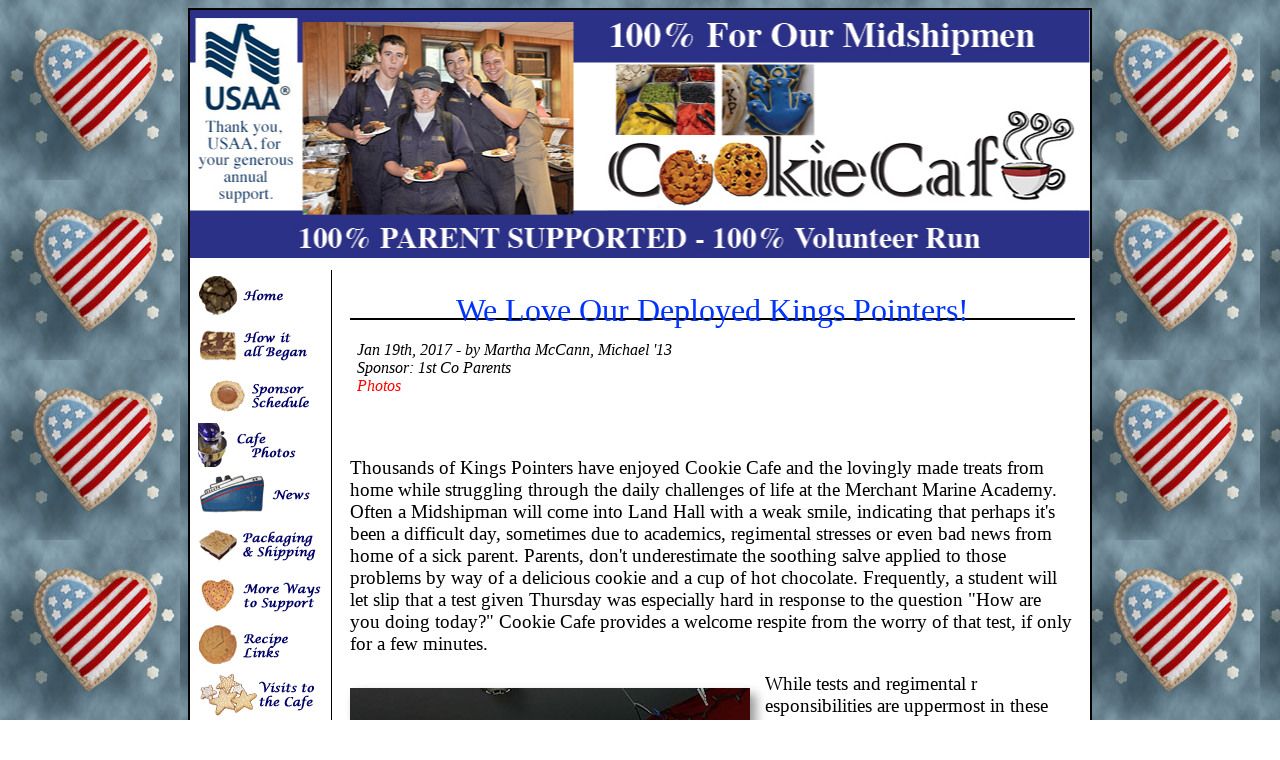

--- FILE ---
content_type: text/html
request_url: https://kpcookiecafe.com/news/1-19-17.html
body_size: 2866
content:
<!DOCTYPE html PUBLIC "-//W3C//DTD HTML 4.01 Transitional//EN">

<html>

	<head>
	
		<meta http-equiv="content-type" content="text/html;charset=iso-8859-1">
		<meta name="generator" content="Adobe GoLive">
		<title>KP Cookie Cafe - 1/19/17</title>
		<csimport user="../../web-data/Components/header.html" occur="26">
			
		</csimport>
		<link rel="shortcut icon" href="../images/favicon.gif">
		<link href="../styles/style.css" rel="stylesheet" type="text/css" media="all">
		<csscriptdict import>
			<script type="text/javascript" src="../GeneratedItems/CSScriptLib.js"></script>
		</csscriptdict>
		<csactiondict>
			<script type="text/javascript"><!--
var preloadFlag = false;
function preloadImages() {
	if(document.images) {
		preloadImagesCmp00815A1321();
		preloadFlag = true;
	}
}
// --></script>
		</csactiondict>
		<csimport user="../../web-data/Components/navbar.html" occur="21">
			<csactiondict>
				<script type="text/javascript"><!--
function preloadImagesCmp00815A1321() {
	if (document.images) {
		pre_nav1b = newImage('../images/navbuttons/nav1b.gif');
		pre_nav2b = newImage('../images/navbuttons/nav2b.gif');
		pre_nav3b = newImage('../images/navbuttons/nav3b.gif');
		pre_nav4b = newImage('../images/navbuttons/nav4b.gif');
		pre_nav5b = newImage('../images/navbuttons/nav5b.gif');
		pre_nav6b = newImage('../images/navbuttons/nav6b.gif');
		pre_nav7b = newImage('../images/navbuttons/nav7b.gif');
		pre_nav8b = newImage('../images/navbuttons/nav8b.gif');
		pre_nav9b = newImage('../images/navbuttons/nav9b.gif');
	}
}
// --></script>
			</csactiondict>
		</csimport>
	</head>

	<body onload="preloadImages();">
	<center>
	  <table width="0" height="2098" border="0" cellpadding="0" cellspacing="0" id="master">
	  <tr>
	    <td height="2092"><div id="page">
	      <table id="master2" width="0" border="0" cellspacing="0" cellpadding="0">
	        <tr>
	          <td height="1394"><div id="page2">
	            <!-- BEGIN HEADER -->
	            <div id="header">
	              <div class="wrapper"></div>
	              </div>
	            <!-- END HEADER -->
	            <!-- BEGIN NAVIGATION -->
	            <div id="navigation">
	              <csobj csref="../../web-data/Components/navbar.html" h="524" occur="21" t="Component" w="151">
	                <table id="navbar">
	                  <tr>
	                    <td><a onMouseOver="changeImages('nav1a','../images/navbuttons/nav1b.gif');return true" onMouseOut="changeImages('nav1a','../images/navbuttons/nav1a.gif');return true" href="../index.html"><img id="nav1a" src="../images/navbuttons/nav1a.gif" alt="Home" name="nav1a"></a></td>
	                    </tr>
	                  <tr>
	                    <td><a onMouseOver="changeImages('nav2a','../images/navbuttons/nav2b.gif');return true" onMouseOut="changeImages('nav2a','../images/navbuttons/nav2a.gif');return true" href="../story.html"><img id="nav2a" src="../images/navbuttons/nav2a.gif" alt="How it all Began" name="nav2a"></a></td>
	                    </tr>
	                  <tr>
	                    <td><a onMouseOver="changeImages('nav3a','../images/navbuttons/nav3b.gif');return true" onMouseOut="changeImages('nav3a','../images/navbuttons/nav3a.gif');return true" href="../schedule13_14.html"><img id="nav3a" src="../images/navbuttons/nav3a.gif" alt="2009-2010 Sponsor Schedule" name="nav3a"></a></td>
	                    </tr>
	                  <tr>
	                    <td><a onMouseOver="changeImages('nav4a','../images/navbuttons/nav4b.gif');return true" onMouseOut="changeImages('nav4a','../images/navbuttons/nav4a.gif');return true" href="../photos.html"><img id="nav4a" src="../images/navbuttons/nav4a.gif" alt="Stories and Photos" name="nav4a"></a></td>
	                    </tr>
	                  <tr>
	                    <td><a onMouseOver="changeImages('nav5a','../images/navbuttons/nav5b.gif');return true" onMouseOut="changeImages('nav5a','../images/navbuttons/nav5a.gif');return true" href="../news.html"><img id="nav5a" src="../images/navbuttons/nav5a.gif" alt="News" name="nav5a"></a></td>
	                    </tr>
	                  <tr>
	                    <td><a onMouseOver="changeImages('nav6a','../images/navbuttons/nav6b.gif');return true" onMouseOut="changeImages('nav6a','../images/navbuttons/nav6a.gif');return true" href="../shipping.html"><img id="nav6a" src="../images/navbuttons/nav6a.gif" alt="Packaging &amp; Shipping" name="nav6a"></a></td>
	                    </tr>
	                  <tr>
	                    <td><a onMouseOver="changeImages('nav7a','../images/navbuttons/nav7b.gif');return true" onMouseOut="changeImages('nav7a','../images/navbuttons/nav7a.gif');return true" href="../support.html"><img id="nav7a" src="../images/navbuttons/nav7a.gif" alt="More Ways to Support" name="nav7a"></a></td>
	                    </tr>
	                  <tr>
	                    <td><a onMouseOver="changeImages('nav8a','../images/navbuttons/nav8b.gif');return true" onMouseOut="changeImages('nav8a','../images/navbuttons/nav8a.gif');return true" href="../recipes.html"><img id="nav8a" src="../images/navbuttons/nav8a.gif" alt="Cookie Recipies" name="nav8a"></a></td>
	                    </tr>
	                  <tr>
	                    <td><a onMouseOver="changeImages('nav9a','../images/navbuttons/nav9b.gif');return true" onMouseOut="changeImages('nav9a','../images/navbuttons/nav9a.gif');return true" href="../visits.html"><img id="nav9a" src="../images/navbuttons/nav9a.gif" alt="Visits" name="nav9a"></a></td>
	                    </tr>
	                  </table>
	                </csobj>
	              </div>
	            <!-- END NAVIGATION -->
	            <!-- BEGIN CONTENT -->
	            <div class="newsstory" id="content">
	              <div align="center">
	                <h1><font size="6">We Love Our Deployed Kings Pointers!</font></h1>
	                </div>
	              <table class="newstable">
	                <tr>
	                  <td><h5><i>Jan 19th, 2017 </i>- by Martha McCann, Michael '13<br>
	                    Sponsor: 1st Co Parents <br>
	                    <a href="https://plus.google.com/u/0/photos/113340904267239161213/album/6377514082915608513">Photos</a></h5></td>
	                  </tr>
	                </table>
	              <br>
	              <p class="newsstory">Thousands of Kings Pointers have enjoyed Cookie Cafe and the lovingly made treats from home while struggling through the daily challenges of life at the Merchant Marine Academy. Often a Midshipman will come into Land Hall with a weak smile, indicating that perhaps it's been a difficult day, sometimes due to academics, regimental stresses or even bad news from home of a sick parent. Parents, don't underestimate the soothing salve applied to those problems by way of a delicious cookie and a cup of hot chocolate. Frequently, a student will let slip that a test given Thursday was especially hard in response to the question &quot;How are you doing today?&quot; Cookie Cafe provides a welcome respite from the worry of that test, if only for a few minutes.</p>
	              <p class="newsstory">While tests and regimental r<img src="/images/1.19.17 pics/Casey-Sindorf.jpg" width="400" height="711" class="float-left-shadow">esponsibilities are uppermost in these young Mids' minds, there is another group of KPers that are grappling with the strains of being so far from home - our deployed active duty Kings Pointers. Since 2013, Cookie Cafe has extended its sweet reach to any Kings Pointer we hear about who is currently deployed. Recently we sent cookies to two former Midshipmen - David Taliaferro '07 and Casey Roth Sindorf '13. <br>
	                <br>
	                David is a Captain in the Army currently serving in Iraq and Casey is a Lieutenant in the Air Force somewhere in the Middle East. Both are serving with a group of about 130 people and it was our privilege to be able to send cookies to both of them to share with everyone in their squad. During David's last deployment to Afghanistan we sent him cookies and then, we were so surprised to see him at Kings Point working as a CO several months later when he returned! He relayed at that time how much it meant to receive such a generous reminder of home and his alma mater.</p>
	              <p class="newsstory">According to LT Sindorf:</p>
	              <p class="newsstory"> &quot;You all are amazing!!!  I got the cookies today and have been handing them out to everyone in my squadron.  Everyone says thank you so much!  It was so nice of you to put all of this together and for everyone to make the cookies and treats.  I've attached a photo of me first getting the boxes.  I'll send some more of people enjoying them.&quot; - Casey</p>
	              <p class="newsstory">And from CAPT Taliaferro:<img src="/images/1.19.17 pics/David-2nd-deployment-2.jpg" width="400" height="533" class="float-right-shadow"></p>
	              <p class="newsstory">&quot;THANK YOU!!!!  We are going to take more pictures tomorrow!  I owe you a longer email about all the soldiers' reactions.  Needless to say, we are very thankful for the love and support!&quot;</p>
	              <p class="newsstory">Frequently, we as parents find ourselves holding our breath while our children are at Kings Point, but from time to time we are able to exhale. When your loved one is in a war zone, there is no exhaling. Cookie Cafe is proud to connect with our deployed alumni, sending them our prayers and best wishes, conveying to them that they are not forgotten at Kings Point.</p>
	              <p class="newsstory">Thank you to all the moms and grandmothers who helped us make these gestures possible.</p>
	              <p class="newsstory"><font face="Arial"><br>
	                </font><a href="../photos.html">Back to Stories Page</a></p>
	              <div align="left"></div>
	              </div>
	            <!-- END CONTENT -->
	            </div>
	            <p></p></td>
            </tr>
	        <tr>
	          <td><!-- BEGIN FOOTER -->
	            <div id="footer"><!-- #BeginLibraryItem "/Library/footer.lbi" -->
                <p><font size="2"> <a class="footer" href="../Library/Library/index.html">Home</a> | <a class="footer" href="../Library/Library/story.html">How it all Began</a> | <a class="footer" href="../Library/Library/schedule.html">Sponsor Schedule</a> | <a class="footer" href="../Library/Library/photos.html">Cafe Stories &amp; Photos</a>| <a class="footer" href="../Library/Library/shipping.html">Packaging/Shipping</a> | <a class="footer" href="../Library/Library/recipes.html">Recipes</a><br>
                  Page last revised:
                  Feb 20</font><font size="2">, 2017
                    
                    
                    | <a href="mailto:muffi@kpcookiecafe.com">Contact the Webmaster</a></font></p>
                <!-- #EndLibraryItem --></div>
	            <!-- END FOOTER --></td>
            </tr>
          </table>
	    </div></td>
	  </tr>
	  </table>
	</center>
	</body>

</html>

--- FILE ---
content_type: text/css
request_url: https://kpcookiecafe.com/styles/style.css
body_size: 931
content:
/*----------LAYOUT----------*/
body                         { background-color: white; background-image: url("../images/flagheartcookie.jpg"); background-repeat: repeat }
#navigation   { padding-right: 12pt; width: 125px; float: left; border-right: 1pt solid black }
#page            { margin: auto; padding: 0; width: 900px; height: auto; border: solid 0 black }
#master  {
	width: 900px;
	border: solid 2pt black
}
#header            {
	background-image: url(/images/2022/22CCBanner.300dpi.jpg);
	background-repeat: no-repeat;
	background-position: center top;
	margin-bottom: 12px;
	width: 100%;
	height: 248px;
#header: white           }
#content            { margin-bottom: 20px; padding-right: 15px; padding-left: 15px; bottom: 400px; width: 725px; float: right }
#footer        { margin: 0 0; padding: 12px 0; height: 45px }
#master, #page, #footer    { background-color: white }
/*----------DESIGN----------*/
/*----------Navigation----------*/
#navigation { font-size: 18px; line-height: 140%; text-align: center; }
#navigation a:link, #navigation a:active, #navigation a:visited { color: #008000; text-decoration: none; }
#navigation a:hover { color: #008000; text-decoration: underline; }
#navigation table { line-height: 120%; border-width: 0; border-collapse: collapse; }
#navigation th { line-height: 120%; padding: 0; }
#navigation td { line-height: 120%; padding: 3px 8px; }
/*----------Content----------*/
#content    {
	font-size: 10pt;
	font-family: "Adobe Caslon Pro";
	line-height: 120%;
	text-align: left;
	color: #03F;
}
#content a:active, #content a:hover {
	color: #00F;
	text-decoration: underline;
}
#content a:link, #content a:visited  {
	color: #F00;
	text-decoration: none;
	text-align: left;
}
img {
	border-width: 0;
	text-align: center;
}
h1     {
	font-size: 16pt;
	font-family: "Adobe Caslon Pro", "Calisto MT";
	font-weight: 500;
	margin-top: 24pt;
	border-bottom: 1.5px solid #000;
}
h2    {
	font-size: larger;
	font-family: "Adobe Caslon Pro";
	font-weight: 700;
	margin-top: 18pt
}
h4    {
	font-size: 14pt;
	font-family: "Adobe Caslon Pro";
	font-weight: 500;
	margin-top: 24pt;
	text-align: center;
}
h5     {
	font-size: 12pt;
	font-family: "Adobe Caslon Pro";
	font-style: italic;
	font-weight: 500;
	text-align: left;
}
h6     { font-size: 11pt; font-family: "Adobe Caslon Pro"; font-weight: 500; margin-top: -8pt }
p   {
	color: #000;
	font-size: 10pt;
	font-family: "Adobe Caslon Pro";
	margin-top: 12px;
	text-align: center;
}
quote    { color: #000; font-size: 11pt; font-family: "Calibri Italic"; background-color: #ccf; margin-top: 12px; padding: 8px; border: solid 1px black }
.newstable     { width: 400px; height: 90px }
.newsphotoslink { margin-top: -8pt }
.gallery { text-decoration: none; text-align: center }
.float-left-shadow {
	margin-top: 15px;
	margin-right: 15px;
	float: left;
	box-shadow: 6px 6px 10px 0px #999;
	text-wrap: normal;
}
.float-right  { margin-top: 15px; margin-left: 15px; float: right }
.photopage-left { margin-right: 15px; margin-left: 15px; float: left }
.photopage-right { margin-right: 15px; margin-left: 15px; float: right }
#content td  {
	font-family: "times new roman";
	line-height: normal;
	padding: 5px;
	vertical-align: top;
	color: #000;/*	font-weight: bold; */
}
#sponsor {
	line-height: 11pt;
	margin-top: 12pt;
	margin-bottom: 12pt;
	padding-top: 1pt;
	padding-bottom: 1pt;
	border: solid 1pt black;
	color: #0FF;
}
/*----------Footer----------*/
#footer           { color: gray; font-size: 12px; font-family: Arial; font-style: normal; font-weight: lighter; background-color: white; text-align: center; width: 900px; float: none; vertical-align: bottom; border-style: solid; border-width: 1pt 0 0; border-color: black }
#footer a:link, #footer a:visited, #footer a:active  { color: gray; text-decoration: none }
#footer a:hover  { color: gray; text-decoration: underline }
#footer p   { color: #808080; line-height: 130%; margin: 0; padding: 0 }
.newsstory {
	font-size: 14pt;
	line-height: normal;
	text-align: left;
}
.float-right-shadow       {
	box-shadow: 6px 6px 10px 0px #999;
	float: right;
	margin-left: 15px;
	margin-top: 15px;
	text-wrap: normal;
	margin-bottom: 15px;
}
